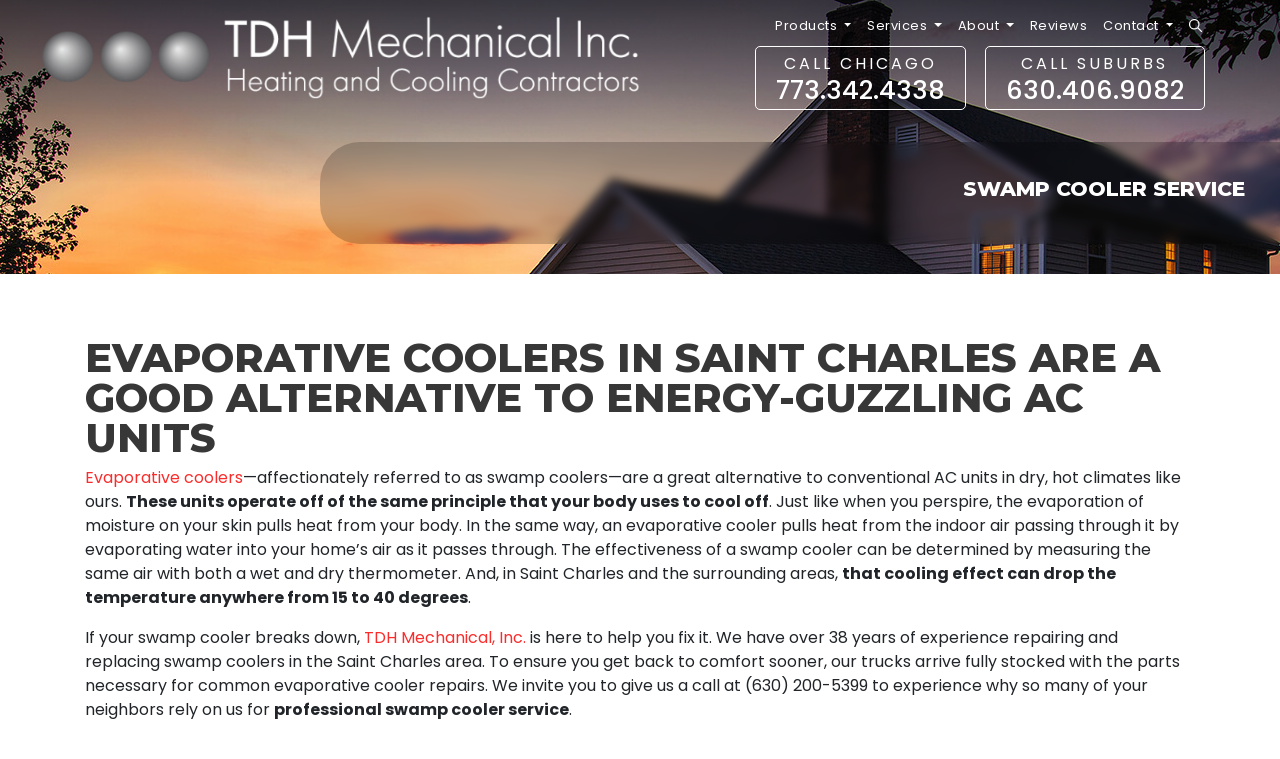

--- FILE ---
content_type: text/html; charset=utf-8
request_url: https://www.tdhmechanical.com/webapp/p/889/swamp-cooler-service
body_size: 14151
content:
<!DOCTYPE html>
<html class="no-js" lang="en" style="width: 100%;">
  <head>
    <!-- Company ID 2437 TDH Mechanical, Inc. -->
    <meta charset="utf-8">
    <meta name="viewport" content="width=device-width, initial-scale=1">

    <title>Swamp Cooler Service Saint Charles IL | TDH Mechanical, Inc.</title>

    <script>
	const linkTag = document.createElement('link');
    linkTag.setAttribute('rel', 'canonical');
    linkTag.href = window.location.protocol + "//" + window.location.host + window.location.pathname;
    document.head.appendChild(linkTag);
</script>

      <style>
        
        .ssButton {
          display: inline-block;
        }

      </style>

    <!-- CSS for SERVICE PAGES -->

    <link rel="stylesheet" href="/css/oaNBN.css">
    <style>

section[data-variationsetnum] .container {
    max-width: 100%;
    padding: unset;
}

[class*=OA-servpg-] [class*=OA-hd-] {
    display: none;
}
[class*=OA-servpg-] section[data-variationnum] [class*=OA-hd-] {
    display: block;
}

[class*="OA-servpg-"] article {
    margin-bottom: 15px;
    width: 100%;
    -webkit-columns: 3 300px;
    -moz-columns: 3 300px;
    columns: 3 300px;
    -webkit-column-gap: 15px;
    -moz-column-gap: 15px;
    column-gap: 15px;
}

[class*="OA-servpg-"] article ul {
    display: table;
    margin: auto;
    width: 100%;
    text-align: left;
}

@-moz-document url-prefix() {
    [class*="OA-servpg-"] article ul {
        display: block !important;
    }
}

[class*="OA-servpg-"] [class*="service-"] {
    display: flex;
    justify-content: center;
    flex-wrap: wrap;
    margin: -10px -10px 20px;
}

[class*="OA-servpg-"] [class*="service-"]>div {
    margin: 10px;
    padding: 15px;
    flex: 1 1 400px;
}

</style>
    
    <link rel="stylesheet" href="/webapp/css?id=6082&v=133537200226830000"> 
    
    <script src="https://kit.fontawesome.com/521475ea59.js" crossorigin="anonymous"></script>
    <script src="https://code.jquery.com/jquery-3.5.1.min.js" integrity="sha256-9/aliU8dGd2tb6OSsuzixeV4y/faTqgFtohetphbbj0=" crossorigin="anonymous"></script>

    
<meta name="description" content="Swamp coolers use the humidity in the air to cool your home. Our HVAC experts are familiar with these systems and can quickly diagnose any issue. To schedule service, call (630) 406-9082.">



<!-- Google Tag Manager -->
<script>(function(w,d,s,l,i){w[l]=w[l]||[];w[l].push({'gtm.start':
new Date().getTime(),event:'gtm.js'});var f=d.getElementsByTagName(s)[0],
j=d.createElement(s),dl=l!='dataLayer'?'&l='+l:'';j.async=true;j.src=
'//www.googletagmanager.com/gtm.js?id='+i+dl;f.parentNode.insertBefore(j,f);
})(window,document,'script','dataLayer','GTM-5Q23HTD');</script>
<!-- End Google Tag Manager -->



<style type="text/css">.pagecontent{font-family:Arial,Helvetica,sans-serif}.required{color:red}.spreadToColumns{-webkit-column-gap:15px;-moz-column-gap:15px;column-gap:15px}.spreadColumns--2{-webkit-columns:2 300px;-moz-columns:2 300px;columns:2 300px}.spreadColumns--3{-webkit-columns:3 300px;-moz-columns:3 300px;columns:3 300px}.spreadColumns--4{-webkit-columns:4 200px;-moz-columns:4 200px;columns:4 200px}.spreadColumns--ulCentered-textLeft{text-align:left;display:table;margin:auto;padding-left:25px}@-moz-document url-prefix(){.spreadColumns--ulCentered-textLeft{display:block}}.servicePageScheduleButton{display:table;margin:25px auto}.BannerGrad{display:flex;align-items:center;justify-content:center;min-height:300px;padding:15px;color:#fff;background:rgba(0,0,0,.6);background:-webkit-linear-gradient(bottom,rgba(0,0,0,.6),rgba(0,0,0,.2));background:-o-linear-gradient(top,rgba(0,0,0,.6),rgba(0,0,0,.2));background:-moz-linear-gradient(top,rgba(0,0,0,.6),rgba(0,0,0,.2));background:linear-gradient(to top,rgba(0,0,0,.6),rgba(0,0,0,.2))}.BannerGard h5,.BannerGrad h2,.BannerGrad h3,.BannerGrad h4,.BannerGrad h6{color:#fff}img{max-width:100%}.pageContainer{margin:25px auto}.oa_review_widget_google_average{line-height:1.3;text-transform:uppercase}.oa_rw_star_rating{color:#fdbb21}.oa_review_widget_company_name{font-weight:700;font-size:20pt;text-transform:uppercase}.oa_rw_summary{font-weight:700}.oa_review_widget_nbn_average{line-height:1.3;text-transform:uppercase}select:invalid{color:#a9a9a9}#bot-check-input{display:none!important}.youtube-container{display:block;margin:20px auto;width:100%;max-width:600px}.youtube-player{display:block;width:100%;padding-bottom:56.25%;overflow:hidden;position:relative;width:100%;height:100%;cursor:hand;cursor:pointer;display:block}img.youtube-thumb{bottom:0;display:block;left:0;margin:auto;max-width:100%;width:100%;position:absolute;right:0;top:0;height:auto}div.play-button{height:72px;width:72px;left:50%;top:50%;margin-left:-36px;margin-top:-36px;position:absolute;background:url('https://content.pagepilot.com/wahelper/GetImage?id=569806') no-repeat}#youtube-iframe{width:100%;height:100%;position:absolute;top:0;left:0}@media only screen and (max-width:999px){.site-header{width:100%}.content .portfolio{text-align:center;width:100%}.content .portfolio .post-image{width:100%}.content .portfolio .more-link{margin:20px auto 0;padding:6px;width:60%}.nn-combo-left{width:100%!important}.nn-combo-right{width:100%!important}p.nn-review-body,p.nn-samap-body{padding-left:.5em!important;margin-left:0!important;background-image:none!important}div.nn-review-footer{margin-left:3px!important;margin-right:3px!important;padding:1em!important}}.dropdown-submenu{position:relative}.dropdown-submenu a::after{transform:rotate(-90deg);position:absolute;right:6px;top:.8em}.dropdown-submenu .dropdown-menu{top:0;left:100%;margin-left:.1rem;margin-right:.1rem}.nn-samap-ci-video{max-height:320px;max-width:320px}.navbar-clear-bg{background-color:#0000!important;background:#0000!important}@media(max-width:991.98px){.menu-mobile-fixed-bottom,.menu-mobile-fixed-top{position:fixed;width:100%;z-index:99}.menu-mobile-fixed-top{top:0}.menu-mobile-fixed-bottom{bottom:0}}.navbar-nav{width:100%}.navbar-right{justify-content:flex-end}.navbar-right .nav-item>.dropdown-menu{right:0;left:auto}.navbar-center{justify-content:center}.navbar-collapse.fixedMenu.collapsing,.navbar-collapse.fixedMenu.show{max-height:75vh;overflow-y:scroll;transition:all .3s}.navbar-collapse.fixedMenu.collapsing:not(.atTop),.navbar-collapse.fixedMenu.show:not(.atTop){-webkit-mask-image:linear-gradient(to bottom,transparent 0,#000 25%);mask-image:linear-gradient(to bottom,transparent 0,#000 25%)}.navbar-collapse.fixedMenu.collapsing:not(.atBottom),.navbar-collapse.fixedMenu.show:not(.atBottom){-webkit-mask-image:linear-gradient(to bottom,#000 75%,transparent 100%);mask-image:linear-gradient(to bottom,#000 75%,transparent 100%)}.navbar-collapse.fixedMenu.collapsing:not(.atBottom):not(.atTop),.navbar-collapse.fixedMenu.show:not(.atBottom):not(.atTop){-webkit-mask-image:linear-gradient(to bottom,transparent 0,#000 25%,#000 75%,transparent 100%);mask-image:linear-gradient(to bottom,transparent 0,#000 25%,#000 75%,transparent 100%)}.navbar .dropdown-item{overflow: hidden;text-overflow: ellipsis;white-space: nowrap;max-width: 18rem;}.formDisclaimer{max-width: 100%;flex: 1 1 100%;}.formDisclaimer>div{font-size: 80%;}.oa-tdu{text-decoration:underline;}.oa-tdu:hover{text-decoration:underline;}.oa-tdu-block a{text-decoration: underline;}.oa-tdu-block a:hover{text-decoration: underline;}</style>


<meta name="msvalidate.01" content="E2D83BCE3EF45EBD8AC3950945A5FA5E">

<style type="text/css">

</style>

<!-- OPENGRAPH -->
<meta property="og:image" content="http://www.tdhmechanical.com/wahelper/GetImage?id=571589">
<meta property="og:type" content="website">
<meta property="og:title" content="TDH Mechanical Inc">
<meta property="og:description" content="TDH Mechanical Inc is an HVAC company located in St Charles, Illinois. TDH Mechanical employs only the best HVAC technicians for your AC and furnace repairs or replacements.">
<meta property="og:url" content="http://www.tdhmechanical.com/webapp/p/889/swamp-cooler-service">
<meta property="og:image:alt" content="">
<meta property="og:site_name" content="TDH Mechanical, Inc.">
<!-- END OPENGRAPH -->
<link rel='icon' href='/wahelper/GetImage?id=560505'>



    

  </head>
  <body>
    <!-- THIS IS THE BOOTSTRAP TEMPLATE -->

    <div id="OA-fullPage">
      <header>
        


<section data-cbnum="18">



<div class="House">
<div class="DarkOverlay">
    <div class="container-fluid">
        <div class="row px-xl-4 no-gutters">
            <div class="col-xl-6 col-lg-5 pt-3">
                <a href="/"><img loading="eager" class="IMG-Logo" style="aspect-ratio: auto 742 / 103;" src="/wahelper/GetImage?id=560493&width=742" width="742" alt="Call TDH Mechanical, Inc. for your Furnace needs today!"></a>
            </div>
            <div class="col-xl-6 col-lg-7">
            
            


<section data-cbnum="21">


<nav class="navbar navbar-expand-md navbar-dark navbar-clear-bg">
    <div class="container">
        <a class="navbar-brand d-md-none" href="#"></a>
        <button class="navbar-toggler" type="button" data-toggle="collapse" data-target="#navbarsExampleDefault" aria-controls="navbarsExampleDefault" aria-expanded="false" aria-label="Toggle navigation">
        Menu &nbsp;
        <span class="navbar-toggler-icon"></span>
        </button>
        <div class="collapse navbar-collapse" id="navbarsExampleDefault">
            <ul class="navbar-nav mr-auto MenuOption">
                <li class=" nav-item dropdown">
    <a href="#" class="nav-link dropdown-toggle" data-toggle="dropdown" role="button" aria-haspopup="true" aria-expanded="false">Products <span class="caret"></span></a>    <ul class="dropdown-menu">
<li><a href="/webapp/p/302/carrier-products" class="dropdown-item">Carrier Products</a></li><li><a href="/webapp/p/632/mitsubishi-ductless-air-conditioning-products" class="dropdown-item">Mitsubishi Ductless Products</a></li><li class="dropdown-submenu">
    <a href="#" class="dropdown-item dropdown-toggle" data-toggle="dropdown" role="button" aria-haspopup="true" aria-expanded="false">Navien Products <span class="caret"></span></a>    <ul class="dropdown-menu">
<li class="dropdown-submenu">
    <a href="#" class="dropdown-item dropdown-toggle" data-toggle="dropdown" role="button" aria-haspopup="true" aria-expanded="false">Combi-Boilers <span class="caret"></span></a>    <ul class="dropdown-menu">
<li><a href="/webapp/GetFile?fid={13ae011e-5647-4edc-b5ee-3363b8017e86}" target="_blank" class="dropdown-item">NCB Series</a></li><li><a href="/webapp/GetFile?fid={583dd7a1-298a-4890-9fe3-c4fe15a7104f}" target="_blank" class="dropdown-item">NFC Series</a></li>
    </ul>
</li>
<li class="dropdown-submenu">
    <a href="#" class="dropdown-item dropdown-toggle" data-toggle="dropdown" role="button" aria-haspopup="true" aria-expanded="false">Boilers <span class="caret"></span></a>    <ul class="dropdown-menu">
<li><a href="/webapp/GetFile?fid={71cfcc44-33cc-4b0f-9f14-2cbc4adea887}" target="_blank" class="dropdown-item">NHB Series</a></li><li><a href="/webapp/GetFile?fid={1892bceb-b136-482a-ac08-3cc414de213d}" target="_blank" class="dropdown-item">NFB-H Series</a></li><li><a href="/webapp/GetFile?fid={34f84c4e-eaa2-4aae-aec5-e1c6ec464651}" target="_blank" class="dropdown-item">NFB-C Series</a></li>
    </ul>
</li>
<li class="dropdown-submenu">
    <a href="#" class="dropdown-item dropdown-toggle" data-toggle="dropdown" role="button" aria-haspopup="true" aria-expanded="false">Tankless Water Heaters <span class="caret"></span></a>    <ul class="dropdown-menu">
<li><a href="/webapp/GetFile?fid={cb828ac3-d94d-4ff1-88c9-9767006cfa07}" target="_blank" class="dropdown-item">Condensing NPE Series</a></li><li><a href="/webapp/GetFile?fid={75011384-2f1b-4f52-b0f5-5d5b70e0e42f}" target="_blank" class="dropdown-item">Non-Condensing NPN Series</a></li>
    </ul>
</li>

    </ul>
</li>

    </ul>
</li>
<li class="divider"></li>
<li class=" nav-item dropdown">
    <a href="#" class="nav-link dropdown-toggle" data-toggle="dropdown" role="button" aria-haspopup="true" aria-expanded="false">Services <span class="caret"></span></a>    <ul class="dropdown-menu">
<li class="dropdown-submenu">
    <a href="#" class="dropdown-item dropdown-toggle" data-toggle="dropdown" role="button" aria-haspopup="true" aria-expanded="false">Heating Services <span class="caret"></span></a>    <ul class="dropdown-menu">
<li><a href="/heating-service" class="dropdown-item">Furnace Services</a></li><li><a href="/furnace-repair" class="dropdown-item">Furnace & Heater Repair</a></li><li><a href="/furnace-replacement" class="dropdown-item">New Furnace Installation</a></li><li><a href="/boiler-services" class="dropdown-item">Boiler</a></li><li><a href="/thermostats" class="dropdown-item">Thermostat Service</a></li>
    </ul>
</li>
<li class="dropdown-submenu">
    <a href="#" class="dropdown-item dropdown-toggle" data-toggle="dropdown" role="button" aria-haspopup="true" aria-expanded="false">Air Conditioning Services <span class="caret"></span></a>    <ul class="dropdown-menu">
<li><a href="/ac-service" class="dropdown-item">Air Conditioning Services</a></li><li><a href="/ac-repair" class="dropdown-item">Air Conditioning Repair</a></li><li><a href="/ac-replacement" class="dropdown-item">New Air Conditioners</a></li><li><a href="/webapp/p/675/ac-filter-replacement" class="dropdown-item">AC Filter Replacement</a></li><li><a href="/ac-maintenance" class="dropdown-item">AC Maintenance</a></li>
    </ul>
</li>
<li class="dropdown-submenu">
    <a href="#" class="dropdown-item dropdown-toggle" data-toggle="dropdown" role="button" aria-haspopup="true" aria-expanded="false">Commercial <span class="caret"></span></a>    <ul class="dropdown-menu">
<li><a href="/commercial-hvac" class="dropdown-item">Light Commercial Systems</a></li><li><a href="/webapp/p/672/commercial-air-duct-cleaning" class="dropdown-item">Commercial Air Duct Cleaning</a></li><li><a href="/webapp/p/673/commercial-heater-repair" class="dropdown-item">Commercial Heater Repair</a></li><li><a href="/webapp/p/674/commercial-property-management-hvac" class="dropdown-item">Commercial Property Management HVAC</a></li>
    </ul>
</li>
<li class="dropdown-submenu">
    <a href="#" class="dropdown-item dropdown-toggle" data-toggle="dropdown" role="button" aria-haspopup="true" aria-expanded="false">Air Quality Services <span class="caret"></span></a>    <ul class="dropdown-menu">
<li><a href="/indoor-air-quality" class="dropdown-item">Indoor Air Quality Service</a></li><li><a href="/air-filtration" class="dropdown-item">UV Air Sanitizers</a></li><li><a href="/duct-cleaning" class="dropdown-item">Duct Cleaning</a></li><li><a href="/high-efficiency-filters" class="dropdown-item">High Efficiency Filters</a></li><li><a href="/webapp/p/22/carbon-monoxide-detector" class="dropdown-item">Carbon Monoxide Detector</a></li>
    </ul>
</li>
<li class="dropdown-submenu">
    <a href="#" class="dropdown-item dropdown-toggle" data-toggle="dropdown" role="button" aria-haspopup="true" aria-expanded="false">Comfort Products <span class="caret"></span></a>    <ul class="dropdown-menu">
<li><a href="/humidifier-service" class="dropdown-item">Whole House Humidifiers</a></li><li><a href="/ductwork-services" class="dropdown-item">Ductwork Installation</a></li><li><a href="/hvac-zoning" class="dropdown-item">Whole House Temperature Zoning</a></li>
    </ul>
</li>
<li class="dropdown-submenu">
    <a href="#" class="dropdown-item dropdown-toggle" data-toggle="dropdown" role="button" aria-haspopup="true" aria-expanded="false">Water Heaters <span class="caret"></span></a>    <ul class="dropdown-menu">
<li><a href="/tankless-water-heaters" class="dropdown-item">Tankless Water Heater Service</a></li><li><a href="/water-heater-service" class="dropdown-item">Water Heater Services</a></li><li><a href="/water-heater-repair" class="dropdown-item">Water Heater Repair</a></li><li><a href="/water-heater-replacement" class="dropdown-item">Water Heater Replacement</a></li>
    </ul>
</li>
<li><a href="/oil-to-gas" class="dropdown-item">Oil to Gas Conversion</a></li><li><a href="/heat-pump-service" class="dropdown-item">Heat Pump</a></li><li><a href="/ductless-mini-split" class="dropdown-item">Ductless</a></li><li><a href="/webapp/p/677/evaporator-coil-services" class="dropdown-item">Evaporator Coil Services</a></li><li><a href="/webapp/p/229/solving-special-problems" class="dropdown-item">Solving Special Problems</a></li><li><a href="/webapp/p/596/energy-savers" class="dropdown-item">Energy Savers</a></li><li><a href="/air-handlers" class="dropdown-item">Air Handler Services</a></li>
    </ul>
</li>
<li class="divider"></li>
<li class=" nav-item dropdown">
    <a href="#" class="nav-link dropdown-toggle" data-toggle="dropdown" role="button" aria-haspopup="true" aria-expanded="false">About <span class="caret"></span></a>    <ul class="dropdown-menu">
<li><a href="https://www.clover.com/pay-widgets/69e5886b-e49a-416c-9af2-fed78a88b853" target="_blank" class="dropdown-item">Pay Invoice Online</a></li><li><a href="/webapp/p/633/blog" class="dropdown-item">Blog</a></li><li><a href="/how-to-choose-an-air-conditioner/" class="dropdown-item">How to Choose an Air Conditioner</a></li><li><a href="/how-to-choose-an-air-cleaner/" class="dropdown-item">How to Choose an Air Cleaner</a></li><li><a href="/how-to-choose-a-furnace/" class="dropdown-item">How to Choose a Furnace</a></li><li><a href="/maintenance-plan" class="dropdown-item">Annual Maintenance Benefits</a></li><li><a href="/financing" class="dropdown-item">Financing and Payment Options</a></li><li><a href="/promotions" class="dropdown-item">Special Offers</a></li><li><a href="/about-us" class="dropdown-item">Who We Are </a></li><li><a href="/webapp/p/411/why-choose-us" class="dropdown-item">Why Choose Us</a></li><li><a href="/guarantees" class="dropdown-item">Our Guarantees</a></li>
    </ul>
</li>
<li class="divider"></li>
<li class="nav-item">
    <a href="/reviews" class="nav-link">Reviews</a></li>
<li class="divider"></li>
<li class=" nav-item dropdown">
    <a href="#" class="nav-link dropdown-toggle" data-toggle="dropdown" role="button" aria-haspopup="true" aria-expanded="false">Contact <span class="caret"></span></a>    <ul class="dropdown-menu">
<li><a href="/contact" class="dropdown-item">Phone, Hours, and Location</a></li><li><a href="/schedule" class="dropdown-item">Service Request</a></li><li><a href="/webapp/p/687/estimate-request" class="dropdown-item">Estimate Request</a></li><li><a href="/employment" class="dropdown-item">Employment Inquiry</a></li><li><a href="/webapp/p/686/feedback" class="dropdown-item">Feedback</a></li>
    </ul>
</li>
<li class="divider"></li>
<li class="nav-item">
    <a href="/webapp/p/171/site-search-utility" class="nav-link"><i class="fa-regular fa-magnifying-glass"></i></a></li>
<li class="divider"></li>

            </ul>
        </div>
    </div>
</nav>



</section>



            <div class="d-flex justify-content-lg-end justify-content-center">
            <div class="row text-center pr-xl-5 justify-content-center">
                <div class="col-6 mb-3 px-2">
                    <button class="PhoneBtn">
                    <div class="PhoneSub">Call&nbsp;Chicago</div>
                    <div class="Phone">773.342.4338</div>
                    </button>
                </div>
                <div class="col-6 mb-3 px-2">
                    <button class="PhoneBtn">
                    <div class="PhoneSub">Call&nbsp;Suburbs</div>
                    <div class="Phone">630.406.9082</div>
                </button></div>
                </div>
            </div>
            </div>
            </div>
        </div>
    
    <div class="container-fluid mt-3 px-0">
        <div class="row no-gutters">
            <div class="col-lg-9 offset-lg-3">
                <div class="ServiceOverlay">
                <h2 class="White text-right">Swamp Cooler Service</h2>
                </div>
            </div>
        </div>
    </div>
</div>
</div>



</section>



      </header>
      <div id="OA-defPageContent">
        
<div class="container">
    <div class="row my-3">
        <div class="col py-5">

<!--test -->
<!--START PAGE CONTENT-->
<div class="OA-servpg-ac">
    <h1>Evaporative Coolers in Saint Charles are a Good Alternative to Energy-Guzzling AC Units</h1>
    


<section data-cbnum="262">


<h2 class="OA-hd-1">Evaporative Coolers in Saint Charles are a Good Alternative to Energy-Guzzling AC Units</h2>
<p><a href="https://www.energy.gov/energysaver/evaporative-coolers" target="_blank">Evaporative coolers</a>&mdash;affectionately referred to as swamp coolers&mdash;are a great alternative to conventional AC units in dry, hot climates like ours. <b>These units operate off of the same principle that your body uses to cool off</b>. Just like when you perspire, the evaporation of moisture on your skin pulls heat from your body. In the same way, an evaporative cooler pulls heat from the indoor air passing through it by evaporating water into your home’s air as it passes through. The effectiveness of a swamp cooler can be determined by measuring the same air with both a wet and dry thermometer. And, in Saint Charles and the surrounding areas, <b>that cooling effect can drop the temperature anywhere from 15 to 40 degrees</b>. </p>
<p>If your swamp cooler breaks down, <a href="/about-us">TDH Mechanical, Inc.</a> is here to help you fix it. We have over 38 years of experience repairing and replacing swamp coolers in the Saint Charles area. To ensure you get back to comfort sooner, our trucks arrive fully stocked with the parts necessary for common evaporative cooler repairs. We invite you to give us a call at <a href="tel:6302005399" class="mobilephone">(630) 200-5399</a> to experience why so many of your neighbors rely on us for <strong>professional swamp cooler service</strong>.</p>

<div class="ctabar">Call <a href="tel:6302005399" class="mobilephone">(630) 200-5399</a> for an estimate on evaporative cooler repair in Elgin or Saint Charles.</div>


</section>



    <h2>Swamp Cooler Services in Saint Charles</h2>
    


<section data-cbnum="263">


    <h2 class="OA-hd-2">Swamp Cooler Services in Saint Charles</h2>
    <p>When you’re experiencing problems with your swamp cooler or other cooling systems, <a href="/meet-our-team">our HVAC experts</a> are here for you. It doesn’t matter if the issue is large, small, or difficult to handle. Below are a few major services we provide to evaporative cooler owners in Elgin and Batavia:</p>
<div class="service-swampcooler-GLB">



</div>
<p>TDH Mechanical, Inc. services and installs all brands of swamp coolers including Honeywell, Hessaire, Mastercool, Breezewell, and Frigidaire.</p>

<div class="btnRow">
    <a href="/schedule" class="ssButton">Schedule Service</a>
    <a href="tel: +(630) 406-9082" class="ssButton">Call TDH Mechanical</a>
    <a href="/ac-service" class="ssButton trueacbutton">Get True AC</a>
</div>



</section>



    <h2>How Swamp Coolers Keep You Comfortable All Summer Long</h2>
    


<section data-cbnum="264">


<h2 class="OA-hd-3">How Swamp Coolers Keep You Comfortable All Summer Long</h2>
<p>Regardless of the brand or external appearance, <a href="https://home.howstuffworks.com/home-improvement/heating-and-cooling/swamp-cooler.htm" target="_blank">all swamp coolers operate following the same four steps</a>. These are:</p>
<ol>
    <li><strong>Water Supply Valve Brings Water into the Cooler</strong> The process begins by filling with water. This is triggered by you turning its dial. This signals the water line to pull liquid into the bottom reservoir until the float reaches a preset threshold. At that point, the flow of water stops.</li>
    <li><strong>The Pump Brings Water to the Evaporative Pads</strong> Once the reservoir is full, the system’s pump pulls water up through the distribution lines. The liquid then cascades down the evaporative pads. If the system isn’t cooling enough, turning the pump up can help.</li>
    <li><strong>Warm Air is Pulled Through the Evaporative Pads:</strong> The swamp cooler’s blower pulls in warm air from the outside and blows it through the evaporative pads. As the air passes through the moist fabric, it is cleaned and cooled. </li>
    <li><strong>The Blower Forces Air Through the Vents:</strong> The evaporative cooler then takes this cold air and forces it throughout your home. This helps lower the thermostat and take the sting out of Saint Charles’s sweltering summers.</li>
</ol>


</section>



    <h2>The Signs of an Evaporative Cooler in Distress</h2>
    


<section data-cbnum="265">


<h2 class="OA-hd-4">The Signs of an Evaporative Cooler in Distress</h2>
<p>When an air conditioner isn’t right for you or <a href="/financing">your budget</a>, a swamp cooler probably is. These units offer a number of benefits over traditional AC units, including:</p>
<ul>
    <li><strong class="oaservpgbulletem">Lower Cost:</strong> Swamp coolers are cheaper to buy and install than <a href="/ac-replacement">a traditional AC unit</a>. This is due, in part, to their relative lack of complexity. They’re also cheaper to maintain and repair.</li>
    <li><strong class="oaservpgbulletem">Less Energy Waste:</strong> Because these units rely on natural principles to cool, they don’t require as much energy as a normal air conditioner. This means lower electric bills in the summer.</li>
    <li><strong class="oaservpgbulletem">Eco-Friendliness:</strong> Air conditioners make use of toxic refrigerants to produce their cooling effect. A punctured line can leak this substance into the atmosphere, negatively impacting the surrounding areas. Since they rely on just water, swamp coolers pose zero environmental risk.</li>
    <li><strong class="oaservpgbulletem">Precise Cooling: </strong> You can set up multiple swamp coolers for a system that allows room-by-room temperature control. This means no more fighting over who’s in charge of the thermostat.</li>
</ul>
<p>If you’re after total comfort that doesn’t depend on low humidity, however, you’re better off getting a <a href="/ac-replacement"> new AC unit installed</a>.</p>


</section>



    <h2>The Signs of an Evaporative Cooler in Distress</h2>
    


<section data-cbnum="266">


<h2 class="OA-hd-5">The Signs of an Evaporative Cooler in Distress</h2>
<p>We find some homeowners aren’t sure when it’s time to <a href="/schedule">schedule a swamp cooler repair</a>. They often put it off due to debates about the seriousness of an issue or changing systems. Below are the five signs that something’s amiss:</p>
<ul>
    <li>Mineral buildup is visible in the pads or on the pipes</li>
    <li>A damp, musty odor permeates your home or business</li>
    <li>You have sudden leaks or water spots on your roof</li>
    <li>Rust is visible on the exterior of your evaporative cooler</li>
    <li>Cooling suddenly stops or diminishes</li>
    <li>Strange noises become audible</li>
</ul>
<p>The sooner you get these problems looked at, the less likely an issue is to cause irreparable damage. So, don’t delay. Pick up your phone and dial (630) 406-9082 for <b>prompt swamp cooler service in Batavia</b>, Saint Charles, or Elgin.</p>


</section>



    <h2>Regular Swamp Cooler Maintenance is Essential in Saint Charles</h2>
    


<section data-cbnum="267">


<h2 class="OA-hd-6">Regular Swamp Cooler Maintenance is Essential in Saint Charles</h2>
<p>Swamp coolers in Saint Charles must be maintained to keep your system in good condition all year round. During our pre-winter maintenance visit, our AC expert will perform a number of tasks to optimize efficiency and functionality. These preventive measures include:</p>
<ul>
    <li>Covering the unit’s chassis with a waterproof casing to keep cold air out, protecting it from ice, wind, and snow damage</li>
    <li>Shutting off the water supply and draining the lines to prevent pipes from bursting or freezing</li>
    <li>Emptying the reservoir to reduce the chance of mold and algae</li>
    <li>Verifying the electronic connections and fan motor are in working, operative condition</li>
    <li>Lubricating the gears and blower motor to prevent excess noise</li>
    <li>Replacing your evaporative pads</li>
</ul>
<p>To <a href="/schedule">schedule</a> <strong>swamp cooler maintenance in Saint Charles</strong>, go ahead and give us a call. In no time at all, we'll be on the scene to prepare your unit for everything Illinois throws its way.</p>


</section>



    <h2>For Evaporative Cooling Service in Saint Charles, Count On Us</h2>
    


<section data-cbnum="268">


<h2 class="OA-hd-7">For Evaporative Cooling Service in Saint Charles, Count On Us</h2>
<p>If you’re interested in replacing an existing swamp cooler or need a new one installed, we can help. Our <a href="/meet-our-team">team of <span class="hvacref">HVAC</span> technicians</a> specializes in <b>evaporative cooling service in Batavia and Saint Charles</b>. We know our way around all brands and issues, something you might not get from a handyman. We also back everything we do with a customer-centric <a href="/guarantees">satisfaction guarantee</a>. Give us a call at <a href="tel:6302005399" class="mobilephone">(630) 200-5399</a> to get back on the road to comfort and take the sting out of Illinois’s summer.</p>


</section>



</div>

<!--END PAGE CONTENT-->
</div>
    </div>
</div>

      </div>
      <footer>
        


<section data-cbnum="42">


<div class="container">
    <div class="row">
        <div class="col-lg-12 FooterTop">
            Serving the St. Charles Area
            <span class="d-none d-xl-inline-block IPR IPL Red">&bull;</span><br class="d-xl-none">Monday - Friday: 7:00am - 6:00pm
            <span class="d-none d-lg-inline-block IPR IPL Red">&bull;</span><br class="d-lg-none">
            24/7 EMERGENCY SERVICE AVAILABLE!
        </div>
    </div>
</div>
<div class="DarkBkg RedBorder mt-3 py-5">
    <div class="container">
        <div class="row">
            <div class="col-lg-4">
                <div class="row">
                    <div class="col-5"><iframe src="https://www.google.com/maps/embed?pb=!1m14!1m8!1m3!1d11876.127592334262!2d-88.320799!3d41.913673!3m2!1i1024!2i768!4f13.1!3m3!1m2!1s0x0%3A0xf951d1ce64025f66!2sTDH%20Mechanical%2C%20Heating%20and%20Cooling%20Contractors!5e0!3m2!1sen!2sus!4v1666209178102!5m2!1sen!2sus" width="100%" height="130" style="border:0;" allowfullscreen="" loading="lazy" referrerpolicy="no-referrer-when-downgrade"></iframe></div>
                    <div class="col-7">
                        <div class="LocTitle"><a href="https://search.google.com/local/reviews?placeid=ChIJz7nHwJMZD4gRZl8CZM7RUfk" style="color: #FFF; text-decoration: underline;">St Charles Location</a></div>
                        <div class="Loc">606 Cedar St<br>St Charles, IL 60174
                        </div>
                        <a href="tel:16304069082">
                            <div class="LocPhone">630-406-9082</div>
                        </a>
                    </div>
                </div>
            </div>
            <div class="col-lg-4 mt-lg-0 mt-2">
                <div class="row">
                    <div class="col-5"><iframe src="https://www.google.com/maps/embed?pb=!1m14!1m8!1m3!1d11867.243340161554!2d-87.670241!3d41.961398!3m2!1i1024!2i768!4f13.1!3m3!1m2!1s0x0%3A0x8fb094724ce3d7ef!2sTDH%20Mechanical%2C%20Heating%20and%20Cooling%20Contractors!5e0!3m2!1sen!2sus!4v1666209195317!5m2!1sen!2sus" width="100%" height="130" style="border:0;" allowfullscreen="" loading="lazy" referrerpolicy="no-referrer-when-downgrade"></iframe></div>
                    <div class="col-7">
                        <div class="LocTitle"><a href="https://chicago.tdhmechanical.com/" style="color: #FFF; text-decoration: underline;">Chicago Location</a></div>
                        <div class="Loc">1623 W Montrose Ave<br>Chicago, IL 60613</div>
                        <a href="tel:17733424338">
                            <div class="LocPhone">773-342-4338</div>
                        </a>
                    </div>
                </div>
            </div>
            <div class="col-lg-4 mt-lg-0 mt-3">
                


<section data-cbnum="294">


<div class="row no-gutters">
    <div class="col px-2">
        <a href="https://www.facebook.com/tdhmechanical/" target="_blank">
            <img loading="lazy" class="IMG-Social" style="aspect-ratio: auto 1 / 1;" src="/wahelper/GetImage?id=548045&width=41" width="41" alt="For Furnace repair in Saint Charles IL, like us on Facebook!">
        </a>
    </div>
    <div class="col px-2 Google">
        <a href="https://search.google.com/local/reviews?placeid=ChIJz7nHwJMZD4gRZl8CZM7RUfk" target="_blank">
            <img loading="lazy" class="IMG-Social" style="aspect-ratio: auto 1 / 1;" src="/wahelper/GetImage?id=548046&width=41" width="41" alt="See what your neighbors think about our Boiler service in Batavia IL on Google Reviews.">
        </a>
    </div>
    <div class="col px-2">
        <a href="/contact">
            <img loading="lazy" class="IMG-Social" style="aspect-ratio: auto 1 / 1;" src="/wahelper/GetImage?id=548047&width=41" width="41" alt="To schedule your Heat Pump installation in Elgin IL, just email us!">
        </a>
    </div>
    <div class="col px-2">
        <a href="https://www.yelp.com/biz/tdh-mechanical-heating-and-cooling-contractors-chicago-2" target="_blank">
            <img loading="lazy" class="IMG-Social" style="aspect-ratio: auto 1 / 1;" src="/wahelper/GetImage?id=557317&width=41" width="41" alt="Read what your neighbors say about the Heating repair or installation we performed near Saint Charles IL on Yelp!">
        </a>
    </div>
    <div class="col px-2">
        <a href="https://www.youtube.com/channel/UCCwzcUAUyeMpcKHs9l38Z_Q" target="_blank">
            <img loading="lazy" class="IMG-Social" style="aspect-ratio: auto 1 / 1;" src="/wahelper/GetImage?id=548048&width=41" width="41" alt="Looking for Water Heater repair service in Batavia IL? - Check out our YouTube channel.">
        </a>
    </div>
</div>


</section>



                <a href="/schedule"><button class="ssButton mt-4 w-100">Schedule Service <i class="fa-solid fa-arrow-right-long IPL"></i></button></a>
            </div>
        </div>
    </div>
</div>



<section data-cbnum="295">


<div class="RedBkg BL">
    <div class="container">
        <div class="row text-center">
            <div class="col-lg-10 text-white py-3">
                <a class="bottomlink" href="/">Home</a>
                &nbsp;&nbsp;|&nbsp;&nbsp;
                <a class="bottomlink" href="/contact">Email Us</a>
                <span class="d-none d-lg-inline-block IPR IPL">|</span><br class="d-lg-none">
                <a class="bottomlink" href="/schedule">Get a Quote</a>
                &nbsp;&nbsp;|&nbsp;&nbsp;
                <a class="bottomlink" href="/maintenance-plan">Maintenance</a>
                &nbsp;&nbsp;|&nbsp;&nbsp;
                <a class="bottomlink" href="/guarantees">Guarantees</a>                
                <span class="d-none d-lg-inline-block IPR IPL">|</span><br class="d-lg-none">
                <a class="bottomlink" href="/employment">Employment</a>
                &nbsp;&nbsp;|&nbsp;&nbsp;
                <a class="bottomlink" href="https://search.google.com/local/reviews?placeid=ChIJz7nHwJMZD4gRZl8CZM7RUfk" target="_blank">Reviews</a>
                &nbsp;&nbsp;|&nbsp;&nbsp;
                <a class="bottomlink" href="/webapp/p/171"><i class="fas fa-search"></i></a>
            </div>
            <div class="col-lg-2 py-2 mt-1">
            <img loading="lazy" class="IMG-Credit" src="/wahelper/GetImage?id=459379&width=160" width="160" style="aspect-ratio: auto 160 / 29;" alt="For Furnace repair in Saint Charles IL, we accept most major credit cards.">
            </div>
        </div>
    </div>
</div>


</section>





</section>



      </footer>

      <div class="endbodyContainer gFooter container">
          <div class="container">
<div class="row">
<div class="col">
<div class="row">
<div class="col-md-12">
<div id="PPPoweredBy" class="PPPoweredBy" style="text-align: center;">
  <span style="font-family: Arial, Helvetica, sans-serif; font-size: 10px;"><span>Powered by</span> <a href="https://www.hvacwebsites.com" target="_blank" rel="noopener" title="HVAC Heating & Cooling Websites for Contractors" style="color: #2568a0; font-size: 12px; font-style: italic; text-decoration: none; font-weight: bold;">Online Access</a>
  <a href="https://terms.online-access.com/webapp/p/2/reserved-rights?co=1" target="_blank" rel="noopener" style="text-decoration:none;">All Rights Reserved &copy; 2001-2026 </a></span> 
</div>
</div>
</div>
<div style='text-align: center; font-size: 10px;'>
	<a href='/privacy-policy' id='oa-privacy-policy-link' style='font-weight: bold; color: #2568a0;'>Privacy Policy | Terms and Conditions</a>
</div>
</div>
</div>
</div>
      </div>
    </div>

    <!-- Google Tag Manager (noscript) -->
<noscript><iframe src="https://www.googletagmanager.com/ns.html?id=GTM-5Q23HTD" height="0" width="0" style="display:none;visibility:hidden"></iframe></noscript>
<!-- End Google Tag Manager (noscript) -->


    <script type="application/ld+json">
{
"@context": "http://schema.org",
"@type": [
"HVACBusiness",
"Plumber"
],
"priceRange": "Varies per service",
"openingHours": [
"Mo 07:00-18:00",
"Tu 07:00-18:00",
"We 07:00-18:00",
"Th 07:00-18:00",
"Fr 07:00-18:00",
"Sa 07:00-14:00"
],
"description": "Swamp coolers use the humidity in the air to cool your home. Our HVAC experts are familiar with these systems and can quickly diagnose any issue. To schedule service, call (630) 406-9082.",
"name": "TDH Mechanical, Inc.",
"alternateName": [
"TDH Mechanical"
],
"telephone": "(630) 406-9082",
"image": "tdhmechanical.com/wahelper/GetImage?id=571589&width=100&height=100",
"@id": "tdhmechanical.com#2472",
"areaServed": "DuPage and Kane County",
"address": {
"@type": "PostalAddress",
"streetAddress": "606 Cedar St ",
"addressLocality": "St Charles ",
"addressRegion": "IL",
"postalCode": "60174",
"addressCountry": "US"
}

}
</script>



    <div id="videoModal" class="reveal-modal tiny" data-reveal=""></div>
    
    <!-- BEGIN Review Widget -->
    <script src="/js/widgets/gglReviewWidget/ReviewWidget.min.js"></script>
    <link rel="stylesheet" type="text/css" href="/js/widgets/gglReviewWidget/ReviewWidget.min.css">

    <script src="/js/widgets/reviewWidget/OArwInit.min.js"></script>
    <!-- END Review Widget -->

    <!--<script src="/js/Foundation5/modernizr.js"></script>-->
    <script src="/js/Bootstrap4/bootstrap.min.js"></script>

    
    
    
    


<link rel="preconnect" href="https://fonts.googleapis.com">
<link rel="preconnect" href="https://fonts.gstatic.com" crossorigin="">
<link href="https://fonts.googleapis.com/css2?family=Montserrat:ital,wght@0,100;0,200;0,300;0,400;0,500;0,600;0,700;0,800;0,900;1,100;1,200;1,300;1,400;1,500;1,600;1,700;1,800;1,900&family=Poppins:ital,wght@0,100;0,200;0,300;0,400;0,500;0,600;0,700;0,800;0,900;1,100;1,200;1,300;1,400;1,500;1,600;1,700;1,800;1,900&display=swap" rel="stylesheet">

<script defer="" src="https://connect.podium.com/widget.js#ORG_TOKEN=61db266f-1ba1-4e66-b9b9-d7df3f0f85b0" id="podium-widget" data-organization-api-token="61db266f-1ba1-4e66-b9b9-d7df3f0f85b0"></script>

     <!-- CUSTOME JS FROM SITE TEMPLATE LAYOUT -->
    

  <script src="/js/globalScripts.min.js"></script>

  </body>
</html>   